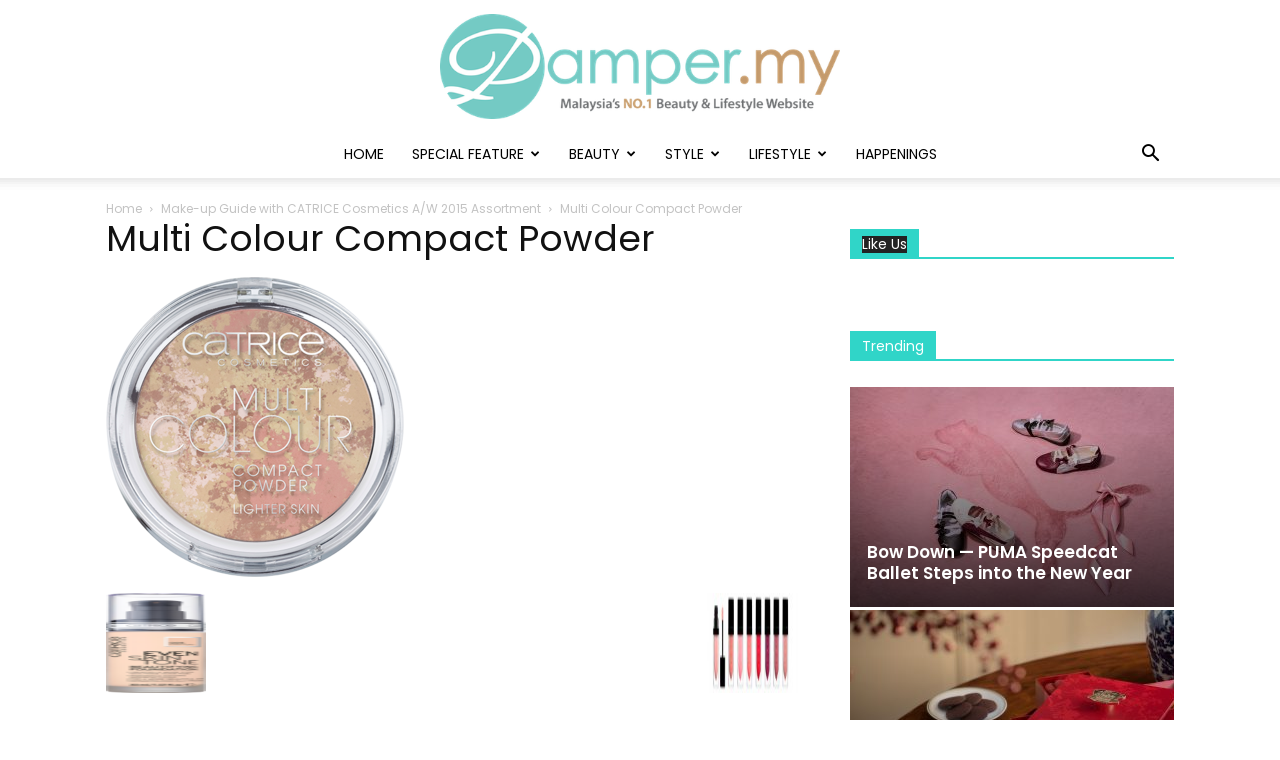

--- FILE ---
content_type: text/html; charset=utf-8
request_url: https://www.google.com/recaptcha/api2/aframe
body_size: 267
content:
<!DOCTYPE HTML><html><head><meta http-equiv="content-type" content="text/html; charset=UTF-8"></head><body><script nonce="up9NfOpvpTAV5MJHNn02Dg">/** Anti-fraud and anti-abuse applications only. See google.com/recaptcha */ try{var clients={'sodar':'https://pagead2.googlesyndication.com/pagead/sodar?'};window.addEventListener("message",function(a){try{if(a.source===window.parent){var b=JSON.parse(a.data);var c=clients[b['id']];if(c){var d=document.createElement('img');d.src=c+b['params']+'&rc='+(localStorage.getItem("rc::a")?sessionStorage.getItem("rc::b"):"");window.document.body.appendChild(d);sessionStorage.setItem("rc::e",parseInt(sessionStorage.getItem("rc::e")||0)+1);localStorage.setItem("rc::h",'1768995104829');}}}catch(b){}});window.parent.postMessage("_grecaptcha_ready", "*");}catch(b){}</script></body></html>